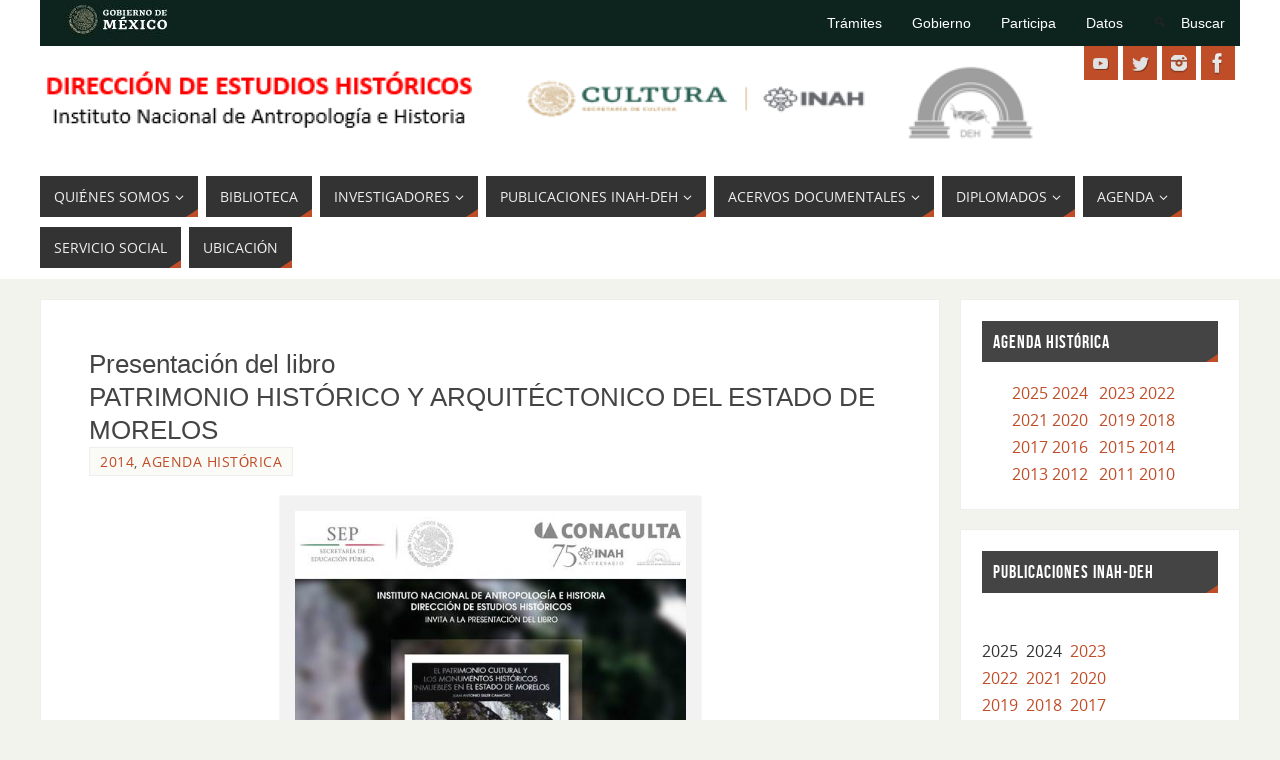

--- FILE ---
content_type: text/html; charset=UTF-8
request_url: https://estudioshistoricos.inah.gob.mx/?p=737
body_size: 14344
content:
<!DOCTYPE html>
<html lang="es">
<head>
<meta name="viewport" content="width=device-width, user-scalable=no, initial-scale=1.0, minimum-scale=1.0, maximum-scale=1.0">
<meta http-equiv="Content-Type" content="text/html; charset=UTF-8" />
<link rel="profile" href="http://gmpg.org/xfn/11" />
<link rel="pingback" href="https://estudioshistoricos.inah.gob.mx/xmlrpc.php" />
<title>Presentación del libroPATRIMONIO HISTÓRICO Y ARQUITÉCTONICO DEL ESTADO DE MORELOS &#8211; Dirección de Estudios Históricos</title>
		    <!-- PVC Template -->
    <script type="text/template" id="pvc-stats-view-template">
    <i class="pvc-stats-icon medium" aria-hidden="true"><svg aria-hidden="true" focusable="false" data-prefix="far" data-icon="chart-bar" role="img" xmlns="http://www.w3.org/2000/svg" viewBox="0 0 512 512" class="svg-inline--fa fa-chart-bar fa-w-16 fa-2x"><path fill="currentColor" d="M396.8 352h22.4c6.4 0 12.8-6.4 12.8-12.8V108.8c0-6.4-6.4-12.8-12.8-12.8h-22.4c-6.4 0-12.8 6.4-12.8 12.8v230.4c0 6.4 6.4 12.8 12.8 12.8zm-192 0h22.4c6.4 0 12.8-6.4 12.8-12.8V140.8c0-6.4-6.4-12.8-12.8-12.8h-22.4c-6.4 0-12.8 6.4-12.8 12.8v198.4c0 6.4 6.4 12.8 12.8 12.8zm96 0h22.4c6.4 0 12.8-6.4 12.8-12.8V204.8c0-6.4-6.4-12.8-12.8-12.8h-22.4c-6.4 0-12.8 6.4-12.8 12.8v134.4c0 6.4 6.4 12.8 12.8 12.8zM496 400H48V80c0-8.84-7.16-16-16-16H16C7.16 64 0 71.16 0 80v336c0 17.67 14.33 32 32 32h464c8.84 0 16-7.16 16-16v-16c0-8.84-7.16-16-16-16zm-387.2-48h22.4c6.4 0 12.8-6.4 12.8-12.8v-70.4c0-6.4-6.4-12.8-12.8-12.8h-22.4c-6.4 0-12.8 6.4-12.8 12.8v70.4c0 6.4 6.4 12.8 12.8 12.8z" class=""></path></svg></i>
	 <%= total_view %> total views	<% if ( today_view > 0 ) { %>
		<span class="views_today">,  <%= today_view %> views today</span>
	<% } %>
	</span>
	</script>
		    <meta name='robots' content='max-image-preview:large' />
	<style>img:is([sizes="auto" i], [sizes^="auto," i]) { contain-intrinsic-size: 3000px 1500px }</style>
	<link rel="alternate" type="application/rss+xml" title="Dirección de Estudios Históricos &raquo; Feed" href="https://estudioshistoricos.inah.gob.mx/?feed=rss2" />
<link rel="alternate" type="application/rss+xml" title="Dirección de Estudios Históricos &raquo; Feed de los comentarios" href="https://estudioshistoricos.inah.gob.mx/?feed=comments-rss2" />

<script>
var MP3jPLAYLISTS = [];
var MP3jPLAYERS = [];
</script>
<script type="text/javascript">
/* <![CDATA[ */
window._wpemojiSettings = {"baseUrl":"https:\/\/s.w.org\/images\/core\/emoji\/16.0.1\/72x72\/","ext":".png","svgUrl":"https:\/\/s.w.org\/images\/core\/emoji\/16.0.1\/svg\/","svgExt":".svg","source":{"concatemoji":"https:\/\/estudioshistoricos.inah.gob.mx\/wp-includes\/js\/wp-emoji-release.min.js?ver=6.8.2"}};
/*! This file is auto-generated */
!function(s,n){var o,i,e;function c(e){try{var t={supportTests:e,timestamp:(new Date).valueOf()};sessionStorage.setItem(o,JSON.stringify(t))}catch(e){}}function p(e,t,n){e.clearRect(0,0,e.canvas.width,e.canvas.height),e.fillText(t,0,0);var t=new Uint32Array(e.getImageData(0,0,e.canvas.width,e.canvas.height).data),a=(e.clearRect(0,0,e.canvas.width,e.canvas.height),e.fillText(n,0,0),new Uint32Array(e.getImageData(0,0,e.canvas.width,e.canvas.height).data));return t.every(function(e,t){return e===a[t]})}function u(e,t){e.clearRect(0,0,e.canvas.width,e.canvas.height),e.fillText(t,0,0);for(var n=e.getImageData(16,16,1,1),a=0;a<n.data.length;a++)if(0!==n.data[a])return!1;return!0}function f(e,t,n,a){switch(t){case"flag":return n(e,"\ud83c\udff3\ufe0f\u200d\u26a7\ufe0f","\ud83c\udff3\ufe0f\u200b\u26a7\ufe0f")?!1:!n(e,"\ud83c\udde8\ud83c\uddf6","\ud83c\udde8\u200b\ud83c\uddf6")&&!n(e,"\ud83c\udff4\udb40\udc67\udb40\udc62\udb40\udc65\udb40\udc6e\udb40\udc67\udb40\udc7f","\ud83c\udff4\u200b\udb40\udc67\u200b\udb40\udc62\u200b\udb40\udc65\u200b\udb40\udc6e\u200b\udb40\udc67\u200b\udb40\udc7f");case"emoji":return!a(e,"\ud83e\udedf")}return!1}function g(e,t,n,a){var r="undefined"!=typeof WorkerGlobalScope&&self instanceof WorkerGlobalScope?new OffscreenCanvas(300,150):s.createElement("canvas"),o=r.getContext("2d",{willReadFrequently:!0}),i=(o.textBaseline="top",o.font="600 32px Arial",{});return e.forEach(function(e){i[e]=t(o,e,n,a)}),i}function t(e){var t=s.createElement("script");t.src=e,t.defer=!0,s.head.appendChild(t)}"undefined"!=typeof Promise&&(o="wpEmojiSettingsSupports",i=["flag","emoji"],n.supports={everything:!0,everythingExceptFlag:!0},e=new Promise(function(e){s.addEventListener("DOMContentLoaded",e,{once:!0})}),new Promise(function(t){var n=function(){try{var e=JSON.parse(sessionStorage.getItem(o));if("object"==typeof e&&"number"==typeof e.timestamp&&(new Date).valueOf()<e.timestamp+604800&&"object"==typeof e.supportTests)return e.supportTests}catch(e){}return null}();if(!n){if("undefined"!=typeof Worker&&"undefined"!=typeof OffscreenCanvas&&"undefined"!=typeof URL&&URL.createObjectURL&&"undefined"!=typeof Blob)try{var e="postMessage("+g.toString()+"("+[JSON.stringify(i),f.toString(),p.toString(),u.toString()].join(",")+"));",a=new Blob([e],{type:"text/javascript"}),r=new Worker(URL.createObjectURL(a),{name:"wpTestEmojiSupports"});return void(r.onmessage=function(e){c(n=e.data),r.terminate(),t(n)})}catch(e){}c(n=g(i,f,p,u))}t(n)}).then(function(e){for(var t in e)n.supports[t]=e[t],n.supports.everything=n.supports.everything&&n.supports[t],"flag"!==t&&(n.supports.everythingExceptFlag=n.supports.everythingExceptFlag&&n.supports[t]);n.supports.everythingExceptFlag=n.supports.everythingExceptFlag&&!n.supports.flag,n.DOMReady=!1,n.readyCallback=function(){n.DOMReady=!0}}).then(function(){return e}).then(function(){var e;n.supports.everything||(n.readyCallback(),(e=n.source||{}).concatemoji?t(e.concatemoji):e.wpemoji&&e.twemoji&&(t(e.twemoji),t(e.wpemoji)))}))}((window,document),window._wpemojiSettings);
/* ]]> */
</script>

<style id='wp-emoji-styles-inline-css' type='text/css'>

	img.wp-smiley, img.emoji {
		display: inline !important;
		border: none !important;
		box-shadow: none !important;
		height: 1em !important;
		width: 1em !important;
		margin: 0 0.07em !important;
		vertical-align: -0.1em !important;
		background: none !important;
		padding: 0 !important;
	}
</style>
<link rel='stylesheet' id='wp-block-library-css' href='https://estudioshistoricos.inah.gob.mx/wp-includes/css/dist/block-library/style.min.css?ver=6.8.2' type='text/css' media='all' />
<style id='classic-theme-styles-inline-css' type='text/css'>
/*! This file is auto-generated */
.wp-block-button__link{color:#fff;background-color:#32373c;border-radius:9999px;box-shadow:none;text-decoration:none;padding:calc(.667em + 2px) calc(1.333em + 2px);font-size:1.125em}.wp-block-file__button{background:#32373c;color:#fff;text-decoration:none}
</style>
<style id='pdfemb-pdf-embedder-viewer-style-inline-css' type='text/css'>
.wp-block-pdfemb-pdf-embedder-viewer{max-width:none}

</style>
<style id='global-styles-inline-css' type='text/css'>
:root{--wp--preset--aspect-ratio--square: 1;--wp--preset--aspect-ratio--4-3: 4/3;--wp--preset--aspect-ratio--3-4: 3/4;--wp--preset--aspect-ratio--3-2: 3/2;--wp--preset--aspect-ratio--2-3: 2/3;--wp--preset--aspect-ratio--16-9: 16/9;--wp--preset--aspect-ratio--9-16: 9/16;--wp--preset--color--black: #000000;--wp--preset--color--cyan-bluish-gray: #abb8c3;--wp--preset--color--white: #ffffff;--wp--preset--color--pale-pink: #f78da7;--wp--preset--color--vivid-red: #cf2e2e;--wp--preset--color--luminous-vivid-orange: #ff6900;--wp--preset--color--luminous-vivid-amber: #fcb900;--wp--preset--color--light-green-cyan: #7bdcb5;--wp--preset--color--vivid-green-cyan: #00d084;--wp--preset--color--pale-cyan-blue: #8ed1fc;--wp--preset--color--vivid-cyan-blue: #0693e3;--wp--preset--color--vivid-purple: #9b51e0;--wp--preset--gradient--vivid-cyan-blue-to-vivid-purple: linear-gradient(135deg,rgba(6,147,227,1) 0%,rgb(155,81,224) 100%);--wp--preset--gradient--light-green-cyan-to-vivid-green-cyan: linear-gradient(135deg,rgb(122,220,180) 0%,rgb(0,208,130) 100%);--wp--preset--gradient--luminous-vivid-amber-to-luminous-vivid-orange: linear-gradient(135deg,rgba(252,185,0,1) 0%,rgba(255,105,0,1) 100%);--wp--preset--gradient--luminous-vivid-orange-to-vivid-red: linear-gradient(135deg,rgba(255,105,0,1) 0%,rgb(207,46,46) 100%);--wp--preset--gradient--very-light-gray-to-cyan-bluish-gray: linear-gradient(135deg,rgb(238,238,238) 0%,rgb(169,184,195) 100%);--wp--preset--gradient--cool-to-warm-spectrum: linear-gradient(135deg,rgb(74,234,220) 0%,rgb(151,120,209) 20%,rgb(207,42,186) 40%,rgb(238,44,130) 60%,rgb(251,105,98) 80%,rgb(254,248,76) 100%);--wp--preset--gradient--blush-light-purple: linear-gradient(135deg,rgb(255,206,236) 0%,rgb(152,150,240) 100%);--wp--preset--gradient--blush-bordeaux: linear-gradient(135deg,rgb(254,205,165) 0%,rgb(254,45,45) 50%,rgb(107,0,62) 100%);--wp--preset--gradient--luminous-dusk: linear-gradient(135deg,rgb(255,203,112) 0%,rgb(199,81,192) 50%,rgb(65,88,208) 100%);--wp--preset--gradient--pale-ocean: linear-gradient(135deg,rgb(255,245,203) 0%,rgb(182,227,212) 50%,rgb(51,167,181) 100%);--wp--preset--gradient--electric-grass: linear-gradient(135deg,rgb(202,248,128) 0%,rgb(113,206,126) 100%);--wp--preset--gradient--midnight: linear-gradient(135deg,rgb(2,3,129) 0%,rgb(40,116,252) 100%);--wp--preset--font-size--small: 13px;--wp--preset--font-size--medium: 20px;--wp--preset--font-size--large: 36px;--wp--preset--font-size--x-large: 42px;--wp--preset--spacing--20: 0.44rem;--wp--preset--spacing--30: 0.67rem;--wp--preset--spacing--40: 1rem;--wp--preset--spacing--50: 1.5rem;--wp--preset--spacing--60: 2.25rem;--wp--preset--spacing--70: 3.38rem;--wp--preset--spacing--80: 5.06rem;--wp--preset--shadow--natural: 6px 6px 9px rgba(0, 0, 0, 0.2);--wp--preset--shadow--deep: 12px 12px 50px rgba(0, 0, 0, 0.4);--wp--preset--shadow--sharp: 6px 6px 0px rgba(0, 0, 0, 0.2);--wp--preset--shadow--outlined: 6px 6px 0px -3px rgba(255, 255, 255, 1), 6px 6px rgba(0, 0, 0, 1);--wp--preset--shadow--crisp: 6px 6px 0px rgba(0, 0, 0, 1);}:where(.is-layout-flex){gap: 0.5em;}:where(.is-layout-grid){gap: 0.5em;}body .is-layout-flex{display: flex;}.is-layout-flex{flex-wrap: wrap;align-items: center;}.is-layout-flex > :is(*, div){margin: 0;}body .is-layout-grid{display: grid;}.is-layout-grid > :is(*, div){margin: 0;}:where(.wp-block-columns.is-layout-flex){gap: 2em;}:where(.wp-block-columns.is-layout-grid){gap: 2em;}:where(.wp-block-post-template.is-layout-flex){gap: 1.25em;}:where(.wp-block-post-template.is-layout-grid){gap: 1.25em;}.has-black-color{color: var(--wp--preset--color--black) !important;}.has-cyan-bluish-gray-color{color: var(--wp--preset--color--cyan-bluish-gray) !important;}.has-white-color{color: var(--wp--preset--color--white) !important;}.has-pale-pink-color{color: var(--wp--preset--color--pale-pink) !important;}.has-vivid-red-color{color: var(--wp--preset--color--vivid-red) !important;}.has-luminous-vivid-orange-color{color: var(--wp--preset--color--luminous-vivid-orange) !important;}.has-luminous-vivid-amber-color{color: var(--wp--preset--color--luminous-vivid-amber) !important;}.has-light-green-cyan-color{color: var(--wp--preset--color--light-green-cyan) !important;}.has-vivid-green-cyan-color{color: var(--wp--preset--color--vivid-green-cyan) !important;}.has-pale-cyan-blue-color{color: var(--wp--preset--color--pale-cyan-blue) !important;}.has-vivid-cyan-blue-color{color: var(--wp--preset--color--vivid-cyan-blue) !important;}.has-vivid-purple-color{color: var(--wp--preset--color--vivid-purple) !important;}.has-black-background-color{background-color: var(--wp--preset--color--black) !important;}.has-cyan-bluish-gray-background-color{background-color: var(--wp--preset--color--cyan-bluish-gray) !important;}.has-white-background-color{background-color: var(--wp--preset--color--white) !important;}.has-pale-pink-background-color{background-color: var(--wp--preset--color--pale-pink) !important;}.has-vivid-red-background-color{background-color: var(--wp--preset--color--vivid-red) !important;}.has-luminous-vivid-orange-background-color{background-color: var(--wp--preset--color--luminous-vivid-orange) !important;}.has-luminous-vivid-amber-background-color{background-color: var(--wp--preset--color--luminous-vivid-amber) !important;}.has-light-green-cyan-background-color{background-color: var(--wp--preset--color--light-green-cyan) !important;}.has-vivid-green-cyan-background-color{background-color: var(--wp--preset--color--vivid-green-cyan) !important;}.has-pale-cyan-blue-background-color{background-color: var(--wp--preset--color--pale-cyan-blue) !important;}.has-vivid-cyan-blue-background-color{background-color: var(--wp--preset--color--vivid-cyan-blue) !important;}.has-vivid-purple-background-color{background-color: var(--wp--preset--color--vivid-purple) !important;}.has-black-border-color{border-color: var(--wp--preset--color--black) !important;}.has-cyan-bluish-gray-border-color{border-color: var(--wp--preset--color--cyan-bluish-gray) !important;}.has-white-border-color{border-color: var(--wp--preset--color--white) !important;}.has-pale-pink-border-color{border-color: var(--wp--preset--color--pale-pink) !important;}.has-vivid-red-border-color{border-color: var(--wp--preset--color--vivid-red) !important;}.has-luminous-vivid-orange-border-color{border-color: var(--wp--preset--color--luminous-vivid-orange) !important;}.has-luminous-vivid-amber-border-color{border-color: var(--wp--preset--color--luminous-vivid-amber) !important;}.has-light-green-cyan-border-color{border-color: var(--wp--preset--color--light-green-cyan) !important;}.has-vivid-green-cyan-border-color{border-color: var(--wp--preset--color--vivid-green-cyan) !important;}.has-pale-cyan-blue-border-color{border-color: var(--wp--preset--color--pale-cyan-blue) !important;}.has-vivid-cyan-blue-border-color{border-color: var(--wp--preset--color--vivid-cyan-blue) !important;}.has-vivid-purple-border-color{border-color: var(--wp--preset--color--vivid-purple) !important;}.has-vivid-cyan-blue-to-vivid-purple-gradient-background{background: var(--wp--preset--gradient--vivid-cyan-blue-to-vivid-purple) !important;}.has-light-green-cyan-to-vivid-green-cyan-gradient-background{background: var(--wp--preset--gradient--light-green-cyan-to-vivid-green-cyan) !important;}.has-luminous-vivid-amber-to-luminous-vivid-orange-gradient-background{background: var(--wp--preset--gradient--luminous-vivid-amber-to-luminous-vivid-orange) !important;}.has-luminous-vivid-orange-to-vivid-red-gradient-background{background: var(--wp--preset--gradient--luminous-vivid-orange-to-vivid-red) !important;}.has-very-light-gray-to-cyan-bluish-gray-gradient-background{background: var(--wp--preset--gradient--very-light-gray-to-cyan-bluish-gray) !important;}.has-cool-to-warm-spectrum-gradient-background{background: var(--wp--preset--gradient--cool-to-warm-spectrum) !important;}.has-blush-light-purple-gradient-background{background: var(--wp--preset--gradient--blush-light-purple) !important;}.has-blush-bordeaux-gradient-background{background: var(--wp--preset--gradient--blush-bordeaux) !important;}.has-luminous-dusk-gradient-background{background: var(--wp--preset--gradient--luminous-dusk) !important;}.has-pale-ocean-gradient-background{background: var(--wp--preset--gradient--pale-ocean) !important;}.has-electric-grass-gradient-background{background: var(--wp--preset--gradient--electric-grass) !important;}.has-midnight-gradient-background{background: var(--wp--preset--gradient--midnight) !important;}.has-small-font-size{font-size: var(--wp--preset--font-size--small) !important;}.has-medium-font-size{font-size: var(--wp--preset--font-size--medium) !important;}.has-large-font-size{font-size: var(--wp--preset--font-size--large) !important;}.has-x-large-font-size{font-size: var(--wp--preset--font-size--x-large) !important;}
:where(.wp-block-post-template.is-layout-flex){gap: 1.25em;}:where(.wp-block-post-template.is-layout-grid){gap: 1.25em;}
:where(.wp-block-columns.is-layout-flex){gap: 2em;}:where(.wp-block-columns.is-layout-grid){gap: 2em;}
:root :where(.wp-block-pullquote){font-size: 1.5em;line-height: 1.6;}
</style>
<link rel='stylesheet' id='a3-pvc-style-css' href='https://estudioshistoricos.inah.gob.mx/wp-content/plugins/page-views-count/assets/css/style.min.css?ver=2.8.7' type='text/css' media='all' />
<link rel='stylesheet' id='extendify-utility-styles-css' href='https://estudioshistoricos.inah.gob.mx/wp-content/plugins/extendify/public/build/utility-minimum.css?ver=6.8.2' type='text/css' media='all' />
<link rel='stylesheet' id='parabola-fonts-css' href='https://estudioshistoricos.inah.gob.mx/wp-content/themes/parabola/fonts/fontfaces.css?ver=2.4.2' type='text/css' media='all' />
<link rel='stylesheet' id='parabola-style-css' href='https://estudioshistoricos.inah.gob.mx/wp-content/themes/parabola/style.css?ver=2.4.2' type='text/css' media='all' />
<style id='parabola-style-inline-css' type='text/css'>
#header, #main, .topmenu, #colophon, #footer2-inner { max-width: 1200px; } #container.one-column { } #container.two-columns-right #secondary { width:280px; float:right; } #container.two-columns-right #content { width:900px; float:left; } /*fallback*/ #container.two-columns-right #content { width:calc(100% - 300px); float:left; } #container.two-columns-left #primary { width:280px; float:left; } #container.two-columns-left #content { width:900px; float:right; } /*fallback*/ #container.two-columns-left #content { width:-moz-calc(100% - 300px); float:right; width:-webkit-calc(100% - 300px); width:calc(100% - 300px); } #container.three-columns-right .sidey { width:140px; float:left; } #container.three-columns-right #primary { margin-left:20px; margin-right:20px; } #container.three-columns-right #content { width:880px; float:left; } /*fallback*/ #container.three-columns-right #content { width:-moz-calc(100% - 320px); float:left; width:-webkit-calc(100% - 320px); width:calc(100% - 320px);} #container.three-columns-left .sidey { width:140px; float:left; } #container.three-columns-left #secondary {margin-left:20px; margin-right:20px; } #container.three-columns-left #content { width:880px; float:right;} /*fallback*/ #container.three-columns-left #content { width:-moz-calc(100% - 320px); float:right; width:-webkit-calc(100% - 320px); width:calc(100% - 320px); } #container.three-columns-sided .sidey { width:140px; float:left; } #container.three-columns-sided #secondary { float:right; } #container.three-columns-sided #content { width:880px; float:right; /*fallback*/ width:-moz-calc(100% - 320px); float:right; width:-webkit-calc(100% - 320px); float:right; width:calc(100% - 320px); float:right; margin: 0 160px 0 -1200px; } body { font-family: "Open Sans"; } #content h1.entry-title a, #content h2.entry-title a, #content h1.entry-title , #content h2.entry-title, #frontpage .nivo-caption h3, .column-header-image, .column-header-noimage, .columnmore { font-family: Impact, Haettenschweiler, "Arial Narrow Bold", sans-serif; } .widget-title, .widget-title a { line-height: normal; font-family: "Bebas Neue"; } .entry-content h1, .entry-content h2, .entry-content h3, .entry-content h4, .entry-content h5, .entry-content h6, h3#comments-title, #comments #reply-title { font-family: "Yanone Kaffeesatz Regular"; } #site-title span a { font-family: "Bebas Neue"; } #access ul li a, #access ul li a span { font-family: "Open Sans"; } body { color: #555555; background-color: #F3F3EE } a { color: #BF4D28; } a:hover { color: #E6AC27; } #header-full { background-color: #FFFFFF; } #site-title span a { color:#BF4D28; } #site-description { color:#999999; } .socials a { background-color: #BF4D28; } .socials .socials-hover { background-color: #333333; } .breadcrumbs:before { border-color: transparent transparent transparent #555555; } #access a, #nav-toggle span { color: #EEEEEE; background-color: #333333; } @media (max-width: 650px) { #access, #nav-toggle { background-color: #333333; } } #access a:hover { color: #E6AC27; background-color: #444444; } #access > .menu > ul > li > a:after, #access > .menu > ul ul:after { border-color: transparent transparent #BF4D28 transparent; } #access ul li:hover a:after { border-bottom-color:#E6AC27;} #access ul li.current_page_item > a, #access ul li.current-menu-item > a, /*#access ul li.current_page_parent > a, #access ul li.current-menu-parent > a,*/ #access ul li.current_page_ancestor > a, #access ul li.current-menu-ancestor > a { color: #FFFFFF; background-color: #000000; } #access ul li.current_page_item > a:hover, #access ul li.current-menu-item > a:hover, /*#access ul li.current_page_parent > a:hover, #access ul li.current-menu-parent > a:hover,*/ #access ul li.current_page_ancestor > a:hover, #access ul li.current-menu-ancestor > a:hover { color: #E6AC27; } #access ul ul { box-shadow: 3px 3px 0 rgba(102,102,102,0.3); } .topmenu ul li a { color: ; } .topmenu ul li a:after { border-color: #BF4D28 transparent transparent transparent; } .topmenu ul li a:hover:after {border-top-color:#E6AC27} .topmenu ul li a:hover { color: #BF4D28; background-color: ; } div.post, div.page, div.hentry, div.product, div[class^='post-'], #comments, .comments, .column-text, .column-image, #srights, #slefts, #front-text3, #front-text4, .page-title, .page-header, article.post, article.page, article.hentry, .contentsearch, #author-info, #nav-below, .yoyo > li, .woocommerce #mainwoo { background-color: #FFFFFF; } div.post, div.page, div.hentry, .sidey .widget-container, #comments, .commentlist .comment-body, article.post, article.page, article.hentry, #nav-below, .page-header, .yoyo > li, #front-text3, #front-text4 { border-color: #EEEEEE; } #author-info, #entry-author-info { border-color: #F7F7F7; } #entry-author-info #author-avatar, #author-info #author-avatar { border-color: #EEEEEE; } article.sticky:hover { border-color: rgba(230,172,39,.6); } .sidey .widget-container { color: #333333; background-color: #FFFFFF; } .sidey .widget-title { color: #FFFFFF; background-color: #444444; } .sidey .widget-title:after { border-color: transparent transparent #BF4D28; } .sidey .widget-container a { color: #BF4D28; } .sidey .widget-container a:hover { color: #E6AC27; } .entry-content h1, .entry-content h2, .entry-content h3, .entry-content h4, .entry-content h5, .entry-content h6 { color: #444444; } .entry-title, .entry-title a, .page-title { color: #444444; } .entry-title a:hover { color: #000000; } #content h3.entry-format { color: #EEEEEE; background-color: #333333; border-color: #333333; } #content h3.entry-format { color: #EEEEEE; background-color: #333333; border-color: #333333; } .comments-link { background-color: #F7F7F7; } .comments-link:before { border-color: #F7F7F7 transparent transparent; } #footer { color: #AAAAAA; background-color: #1A1917; } #footer2 { color: #AAAAAA; background-color: #131211; border-color:rgba(255,255,255,.1); } #footer a { color: #BF4D28; } #footer a:hover { color: #E6AC27; } #footer2 a { color: #BF4D28; } #footer2 a:hover { color: #E6AC27; } #footer .widget-container { color: #333333; background-color: #FFFFFF; } #footer .widget-title { color: #FFFFFF; background-color: #444444; } #footer .widget-title:after { border-color: transparent transparent #BF4D28; } .footermenu ul li a:after { border-color: transparent transparent #BF4D28 transparent; } a.continue-reading-link { color:#EEEEEE !important; background:#333333; border-color:#EEEEEE; } a.continue-reading-link:hover { background-color:#BF4D28; } .button, #respond .form-submit input#submit { background-color: #F7F7F7; border-color: #EEEEEE; } .button:hover, #respond .form-submit input#submit:hover { border-color: #CCCCCC; } .entry-content tr th, .entry-content thead th { color: #FFFFFF; background-color: #444444; } .entry-content fieldset, .entry-content tr td { border-color: #CCCCCC; } hr { background-color: #CCCCCC; } input[type="text"], input[type="password"], input[type="email"], textarea, select, input[type="color"],input[type="date"],input[type="datetime"],input[type="datetime-local"],input[type="month"],input[type="number"],input[type="range"], input[type="search"],input[type="tel"],input[type="time"],input[type="url"],input[type="week"] { background-color: #F7F7F7; border-color: #CCCCCC #EEEEEE #EEEEEE #CCCCCC; color: #555555; } input[type="submit"], input[type="reset"] { color: #555555; background-color: #F7F7F7; border-color: #EEEEEE;} input[type="text"]:hover, input[type="password"]:hover, input[type="email"]:hover, textarea:hover, input[type="color"]:hover, input[type="date"]:hover, input[type="datetime"]:hover, input[type="datetime-local"]:hover, input[type="month"]:hover, input[type="number"]:hover, input[type="range"]:hover, input[type="search"]:hover, input[type="tel"]:hover, input[type="time"]:hover, input[type="url"]:hover, input[type="week"]:hover { background-color: rgb(247,247,247); background-color: rgba(247,247,247,0.4); } .entry-content code { border-color: #CCCCCC; background-color: #F7F7F7; } .entry-content pre { background-color: #F7F7F7; } .entry-content blockquote { border-color: #BF4D28; background-color: #F7F7F7; } abbr, acronym { border-color: #555555; } span.edit-link { color: #555555; background-color: #EEEEEE; border-color: #F7F7F7; } .meta-border .entry-meta span, .meta-border .entry-utility span.bl_posted { border-color: #F7F7F7; } .meta-accented .entry-meta span, .meta-accented .entry-utility span.bl_posted { background-color: #EEEEEE; border-color: #F7F7F7; } .comment-meta a { color: #999999; } .comment-author { background-color: #F7F7F7; } .comment-details:after { border-color: transparent transparent transparent #F7F7F7; } .comment:hover > div > .comment-author { background-color: #EEEEEE; } .comment:hover > div > .comment-author .comment-details:after { border-color: transparent transparent transparent #EEEEEE; } #respond .form-allowed-tags { color: #999999; } .comment .reply a { border-color: #EEEEEE; color: #555555;} .comment .reply a:hover { background-color: #EEEEEE } .nav-next a:hover, .nav-previous a:hover {background: #F7F7F7} .pagination .current { font-weight: bold; } .pagination span, .pagination a { background-color: #FFFFFF; } .pagination a:hover { background-color: #333333;color:#BF4D28} .page-link em {background-color: #333333; color:#BF4D28;} .page-link a em {color:#E6AC27;} .page-link a:hover em {background-color:#444444;} #searchform input[type="text"] {color:#999999;} #toTop {border-color:transparent transparent #131211;} #toTop:after {border-color:transparent transparent #FFFFFF;} #toTop:hover:after {border-bottom-color:#BF4D28;} .caption-accented .wp-caption { background-color:rgb(191,77,40); background-color:rgba(191,77,40,0.8); color:#FFFFFF} .meta-themed .entry-meta span { color: #999999; background-color: #F7F7F7; border-color: #EEEEEE; } .meta-themed .entry-meta span:hover { background-color: #EEEEEE; } .meta-themed .entry-meta span a:hover { color: #555555; } .entry-content, .entry-summary, #front-text3, #front-text4 { text-align:Default ; } html { font-size:16px; line-height:1.7em; } #content h1.entry-title, #content h2.entry-title { font-size:26px ;} .widget-title, .widget-title a { font-size:18px ;} .entry-content h1 { font-size: 2.676em; } #frontpage h1 { font-size: 2.076em; } .entry-content h2 { font-size: 2.352em; } #frontpage h2 { font-size: 1.752em; } .entry-content h3 { font-size: 2.028em; } #frontpage h3 { font-size: 1.428em; } .entry-content h4 { font-size: 1.704em; } #frontpage h4 { font-size: 1.104em; } .entry-content h5 { font-size: 1.38em; } #frontpage h5 { font-size: 0.78em; } .entry-content h6 { font-size: 1.056em; } #frontpage h6 { font-size: 0.456em; } #site-title span a { font-size:48px ;} #access ul li a { font-size:14px ;} #access ul ul ul a {font-size:12px;} .nocomments, .nocomments2 {display:none;} #header-container > div:first-child { margin:40px 0 0 0px;} .entry-meta .author { display:none; } .entry-utility span.bl_bookmark { display:none; } .entry-content p, .entry-content ul, .entry-content ol, .entry-content dd, .entry-content pre, .entry-content hr, .commentlist p { margin-bottom: 1.0em; } #header-widget-area { width: 33%; } #branding { height:120px; } @media (max-width: 800px) { #content h1.entry-title, #content h2.entry-title { font-size:24.7px ; } #site-title span a { font-size:43.2px;} } @media (max-width: 650px) { #content h1.entry-title, #content h2.entry-title {font-size:23.4px ;} #site-title span a { font-size:38.4px;} } @media (max-width: 480px) { #site-title span a { font-size:28.8px;} } 
/* Parabola Custom CSS */
</style>
<link rel='stylesheet' id='parabola-mobile-css' href='https://estudioshistoricos.inah.gob.mx/wp-content/themes/parabola/styles/style-mobile.css?ver=2.4.2' type='text/css' media='all' />
<link rel='stylesheet' id='pscrollbar-css' href='https://estudioshistoricos.inah.gob.mx/wp-content/plugins/quadmenu/assets/frontend/pscrollbar/perfect-scrollbar.min.css?ver=3.2.7' type='text/css' media='all' />
<link rel='stylesheet' id='owlcarousel-css' href='https://estudioshistoricos.inah.gob.mx/wp-content/plugins/quadmenu/assets/frontend/owlcarousel/owl.carousel.min.css?ver=3.2.7' type='text/css' media='all' />
<link rel='stylesheet' id='quadmenu-normalize-css' href='https://estudioshistoricos.inah.gob.mx/wp-content/plugins/quadmenu/assets/frontend/css/quadmenu-normalize.css?ver=3.2.7' type='text/css' media='all' />
<link rel='stylesheet' id='quadmenu-widgets-css' href='https://estudioshistoricos.inah.gob.mx/wp-content/uploads/parabola/quadmenu-widgets.css?ver=1756926553' type='text/css' media='all' />
<link rel='stylesheet' id='quadmenu-css' href='https://estudioshistoricos.inah.gob.mx/wp-content/plugins/quadmenu/build/frontend/style.css?ver=3.2.7' type='text/css' media='all' />
<link rel='stylesheet' id='quadmenu-locations-css' href='https://estudioshistoricos.inah.gob.mx/wp-content/uploads/parabola/quadmenu-locations.css?ver=1756926552' type='text/css' media='all' />
<link rel='stylesheet' id='dashicons-css' href='https://estudioshistoricos.inah.gob.mx/wp-includes/css/dashicons.min.css?ver=6.8.2' type='text/css' media='all' />
<link rel='stylesheet' id='a3pvc-css' href='//estudioshistoricos.inah.gob.mx/wp-content/uploads/sass/pvc.min.css?ver=1756926104' type='text/css' media='all' />
<link rel='stylesheet' id='jquery-ui-standard-css-css' href='https://estudioshistoricos.inah.gob.mx/wp-content/plugins/squelch-tabs-and-accordions-shortcodes/css/jquery-ui/jquery-ui-1.13.2/smoothness/jquery-ui.min.css?ver=0.4.9' type='text/css' media='' />
<link rel='stylesheet' id='squelch_taas-css' href='https://estudioshistoricos.inah.gob.mx/wp-content/plugins/squelch-tabs-and-accordions-shortcodes/css/squelch-tabs-and-accordions.css?ver=0.4.9' type='text/css' media='all' />
<link rel='stylesheet' id='mp3-jplayer-css' href='https://estudioshistoricos.inah.gob.mx/wp-content/plugins/mp3-jplayer/css/text.css?ver=2.7.3' type='text/css' media='all' />
<script type="text/javascript" src="https://estudioshistoricos.inah.gob.mx/wp-includes/js/jquery/jquery.min.js?ver=3.7.1" id="jquery-core-js"></script>
<script type="text/javascript" src="https://estudioshistoricos.inah.gob.mx/wp-includes/js/jquery/jquery-migrate.min.js?ver=3.4.1" id="jquery-migrate-js"></script>
<script type="text/javascript" src="https://estudioshistoricos.inah.gob.mx/wp-content/plugins/flowpaper-lite-pdf-flipbook/assets/lity/lity.min.js" id="lity-js-js"></script>
<script type="text/javascript" src="https://estudioshistoricos.inah.gob.mx/wp-includes/js/underscore.min.js?ver=1.13.7" id="underscore-js"></script>
<script type="text/javascript" src="https://estudioshistoricos.inah.gob.mx/wp-includes/js/backbone.min.js?ver=1.6.0" id="backbone-js"></script>
<script type="text/javascript" id="a3-pvc-backbone-js-extra">
/* <![CDATA[ */
var pvc_vars = {"rest_api_url":"https:\/\/estudioshistoricos.inah.gob.mx\/index.php?rest_route=\/pvc\/v1","ajax_url":"https:\/\/estudioshistoricos.inah.gob.mx\/wp-admin\/admin-ajax.php","security":"bd4ca76890","ajax_load_type":"admin_ajax"};
/* ]]> */
</script>
<script type="text/javascript" src="https://estudioshistoricos.inah.gob.mx/wp-content/plugins/page-views-count/assets/js/pvc.backbone.min.js?ver=2.8.7" id="a3-pvc-backbone-js"></script>
<script type="text/javascript" id="parabola-frontend-js-extra">
/* <![CDATA[ */
var parabola_settings = {"masonry":"1","magazine":"1","mobile":"1","fitvids":"1"};
/* ]]> */
</script>
<script type="text/javascript" src="https://estudioshistoricos.inah.gob.mx/wp-content/themes/parabola/js/frontend.js?ver=2.4.2" id="parabola-frontend-js"></script>
<link rel="https://api.w.org/" href="https://estudioshistoricos.inah.gob.mx/index.php?rest_route=/" /><link rel="alternate" title="JSON" type="application/json" href="https://estudioshistoricos.inah.gob.mx/index.php?rest_route=/wp/v2/posts/737" /><link rel="EditURI" type="application/rsd+xml" title="RSD" href="https://estudioshistoricos.inah.gob.mx/xmlrpc.php?rsd" />
<meta name="generator" content="WordPress 6.8.2" />
<link rel="canonical" href="https://estudioshistoricos.inah.gob.mx/?p=737" />
<link rel='shortlink' href='https://estudioshistoricos.inah.gob.mx/?p=737' />
<link rel="alternate" title="oEmbed (JSON)" type="application/json+oembed" href="https://estudioshistoricos.inah.gob.mx/index.php?rest_route=%2Foembed%2F1.0%2Fembed&#038;url=https%3A%2F%2Festudioshistoricos.inah.gob.mx%2F%3Fp%3D737" />
<link rel="alternate" title="oEmbed (XML)" type="text/xml+oembed" href="https://estudioshistoricos.inah.gob.mx/index.php?rest_route=%2Foembed%2F1.0%2Fembed&#038;url=https%3A%2F%2Festudioshistoricos.inah.gob.mx%2F%3Fp%3D737&#038;format=xml" />
<script type="text/javascript">
<!--
var GB_ROOT_DIR = "https://estudioshistoricos.inah.gob.mx/wp-content/plugins/greybox-integrator/greybox/";
-->
</script>
<script type="text/javascript" src="https://estudioshistoricos.inah.gob.mx/wp-content/plugins/greybox-integrator/greybox/AJS.js"></script>
<script type="text/javascript" src="https://estudioshistoricos.inah.gob.mx/wp-content/plugins/greybox-integrator/greybox/AJS_fx.js"></script>
<script type="text/javascript" src="https://estudioshistoricos.inah.gob.mx/wp-content/plugins/greybox-integrator/greybox/gb_scripts.js"></script>
<link href="https://estudioshistoricos.inah.gob.mx/wp-content/plugins/greybox-integrator/greybox/gb_styles.css" rel="stylesheet" type="text/css" />

	<meta name="viewport" content="width=device-width, initial-scale=1.0">

		<style>
		.fondo {
  background-color: rgb(19,50,43);
  color: rgb(19,50,43);
}   
	</style>
	<!--[if lt IE 9]>
<script>
document.createElement('header');
document.createElement('nav');
document.createElement('section');
document.createElement('article');
document.createElement('aside');
document.createElement('footer');
</script>
<![endif]-->
</head>
<body class="wp-singular post-template-default single single-post postid-737 single-format-standard wp-theme-parabola metaslider-plugin parabola-image-four caption-light meta-light parabola_triagles magazine-layout parabola-menu-left">

<div id="toTop"> </div>
<div id="wrapper" class="hfeed">


<div id="header-full">

<header id="header">

<nav id="quadmenu" class="quadmenu-default_theme quadmenu-v3.2.7 quadmenu-align-right quadmenu-divider-hide quadmenu-carets-show quadmenu-background-color quadmenu-mobile-shadow-show quadmenu-dropdown-shadow-show quadmenu-hover-ripple quadmenu-is-embed" data-template="embed" data-theme="default_theme" data-unwrap="1" data-breakpoint="768">
	<div class="quadmenu-container">
	<div id="quadmenu_0" class="quadmenu-navbar-collapse collapsed in">
		<ul class="quadmenu-navbar-nav"><li id="menu-item-4160" class="quadmenu-item-4160 quadmenu-item quadmenu-item-object-custom quadmenu-item-type-default quadmenu-item-level-0 quadmenu-has-title quadmenu-has-link quadmenu-has-background quadmenu-dropdown-right    ">				<a  href="https://www.gob.mx/tramites">
			<span class="quadmenu-item-content">
																	<span class="quadmenu-text  hover t_1000">Trámites</span>
																	</span>
		</a>
				</li><li id="menu-item-4161" class="quadmenu-item-4161 quadmenu-item quadmenu-item-object-custom quadmenu-item-type-default quadmenu-item-level-0 quadmenu-has-title quadmenu-has-link quadmenu-has-background quadmenu-dropdown-right">				<a  href="https://www.gob.mx/gobierno">
			<span class="quadmenu-item-content">
																	<span class="quadmenu-text  hover t_1000">Gobierno</span>
																	</span>
		</a>
				</li><li id="menu-item-4162" class="quadmenu-item-4162 quadmenu-item quadmenu-item-object-custom quadmenu-item-type-default quadmenu-item-level-0 quadmenu-has-title quadmenu-has-link quadmenu-has-background quadmenu-dropdown-right">				<a  href="https://www.gob.mx/participa">
			<span class="quadmenu-item-content">
																	<span class="quadmenu-text  hover t_1000">Participa</span>
																	</span>
		</a>
				</li><li id="menu-item-4254" class="quadmenu-item-4254 quadmenu-item quadmenu-item-object-custom quadmenu-item-type-default quadmenu-item-level-0 quadmenu-has-title quadmenu-has-link quadmenu-has-background quadmenu-dropdown-right">				<a  href="https://datos.gob.mx/">
			<span class="quadmenu-item-content">
																	<span class="quadmenu-text  hover t_1000">Datos</span>
																	</span>
		</a>
				</li><li id="menu-item-4255" class="quadmenu-item-4255 quadmenu-item quadmenu-item-object-custom quadmenu-item-type-default quadmenu-item-level-0 quadmenu-has-title quadmenu-has-icon quadmenu-has-link quadmenu-has-background quadmenu-dropdown-right">				<a  href="https://www.gob.mx/busqueda">
			<span class="quadmenu-item-content">
														<span class="quadmenu-icon dashicons dashicons-search  hover t_1000"></span>
							<span class="quadmenu-text  hover t_1000">Buscar</span>
																	</span>
		</a>
				</li><li id="menu-item-4260" class="quadmenu-item-4260 quadmenu-item quadmenu-item-object-custom quadmenu-item-type-default quadmenu-item-level-0 quadmenu-has-title quadmenu-has-link quadmenu-has-background quadmenu-float-opposite quadmenu-dropdown-left    ">				<a  href="https://www.gob.mx/">
			<span class="quadmenu-item-content">
																	<span class="quadmenu-text  hover t_1000"><img src="https://estudioshistoricos.inah.gob.mx/wp-content/uploads/logo-gob-mx.jpg"></span>
																	</span>
		</a>
				</li></ul>	</div>
	</div>
</nav>
		<div id="masthead">

			<div id="branding" role="banner" >

				<img id="bg_image" alt="Dirección de Estudios Históricos" title="Dirección de Estudios Históricos" src="https://estudioshistoricos.inah.gob.mx/wp-content/uploads/cabera-dos-prueba.png"  /><div id="header-container">
<div class="socials" id="sheader">
			<a  target="_blank"  rel="nofollow" href="https://www.youtube.com/user/INAHTV"
			class="socialicons social-YouTube" title="INAH TV">
				<img alt="YouTube" src="https://estudioshistoricos.inah.gob.mx/wp-content/themes/parabola/images/socials/YouTube.png" />
			</a>
			<a  target="_blank"  rel="nofollow" href="https://twitter.com/INAHmx"
			class="socialicons social-Twitter" title="INAH TWITTER">
				<img alt="Twitter" src="https://estudioshistoricos.inah.gob.mx/wp-content/themes/parabola/images/socials/Twitter.png" />
			</a>
			<a  target="_blank"  rel="nofollow" href="https://www.instagram.com/inahmx/"
			class="socialicons social-Instagram" title="INAH INSTAGRAM">
				<img alt="Instagram" src="https://estudioshistoricos.inah.gob.mx/wp-content/themes/parabola/images/socials/Instagram.png" />
			</a>
			<a  target="_blank"  rel="nofollow" href="https://www.facebook.com/INAHmx"
			class="socialicons social-Facebook" title="INAH FACEBOOK">
				<img alt="Facebook" src="https://estudioshistoricos.inah.gob.mx/wp-content/themes/parabola/images/socials/Facebook.png" />
			</a></div></div>								<div style="clear:both;"></div>

			</div><!-- #branding -->
			<a id="nav-toggle"><span>&nbsp;</span></a>
			
			<nav id="access" class="jssafe" role="navigation">

					<div class="skip-link screen-reader-text"><a href="#content" title="Ir al contenido">Ir al contenido</a></div>
	<div class="menu"><ul id="prime_nav" class="menu"><li id="menu-item-1592" class="menu-item menu-item-type-post_type menu-item-object-page menu-item-has-children menu-item-1592"><a href="https://estudioshistoricos.inah.gob.mx/?page_id=12"><span>Quiénes somos</span></a>
<ul class="sub-menu">
	<li id="menu-item-1596" class="menu-item menu-item-type-post_type menu-item-object-page menu-item-1596"><a href="https://estudioshistoricos.inah.gob.mx/?page_id=23"><span>Directorio</span></a></li>
</ul>
</li>
<li id="menu-item-1593" class="menu-item menu-item-type-post_type menu-item-object-page menu-item-1593"><a href="https://estudioshistoricos.inah.gob.mx/?page_id=17"><span>Biblioteca</span></a></li>
<li id="menu-item-1594" class="menu-item menu-item-type-post_type menu-item-object-page menu-item-has-children menu-item-1594"><a href="https://estudioshistoricos.inah.gob.mx/?page_id=15"><span>Investigadores</span></a>
<ul class="sub-menu">
	<li id="menu-item-1595" class="menu-item menu-item-type-post_type menu-item-object-page menu-item-1595"><a href="https://estudioshistoricos.inah.gob.mx/?page_id=28"><span>Líneas de investigación</span></a></li>
	<li id="menu-item-11414" class="menu-item menu-item-type-post_type menu-item-object-page menu-item-11414"><a href="https://estudioshistoricos.inah.gob.mx/?page_id=11410"><span>Proyectos</span></a></li>
	<li id="menu-item-3713" class="menu-item menu-item-type-taxonomy menu-item-object-category menu-item-3713"><a href="https://estudioshistoricos.inah.gob.mx/?cat=71"><span>Perfiles</span></a></li>
</ul>
</li>
<li id="menu-item-1604" class="menu-item menu-item-type-taxonomy menu-item-object-category menu-item-has-children menu-item-1604"><a href="https://estudioshistoricos.inah.gob.mx/?cat=37"><span>Publicaciones INAH-DEH</span></a>
<ul class="sub-menu">
	<li id="menu-item-9838" class="menu-item menu-item-type-taxonomy menu-item-object-category menu-item-9838"><a href="https://estudioshistoricos.inah.gob.mx/?cat=109"><span>PUBLICACIONES INAH-DEH RECIENTES</span></a></li>
	<li id="menu-item-5701" class="menu-item menu-item-type-taxonomy menu-item-object-category menu-item-5701"><a href="https://estudioshistoricos.inah.gob.mx/?cat=86"><span>PUBLICACIONES ELECTRÓNICAS INAH-DEH</span></a></li>
	<li id="menu-item-1597" class="menu-item menu-item-type-post_type menu-item-object-page menu-item-1597"><a href="https://estudioshistoricos.inah.gob.mx/?page_id=1467"><span>Publicaciones INAH</span></a></li>
	<li id="menu-item-5200" class="menu-item menu-item-type-custom menu-item-object-custom menu-item-5200"><a href="https://mediateca.inah.gob.mx/islandora_74/"><span>MEDIATECA INAH</span></a></li>
</ul>
</li>
<li id="menu-item-1602" class="menu-item menu-item-type-post_type menu-item-object-page menu-item-has-children menu-item-1602"><a href="https://estudioshistoricos.inah.gob.mx/?page_id=69"><span>Acervos documentales</span></a>
<ul class="sub-menu">
	<li id="menu-item-1603" class="menu-item menu-item-type-post_type menu-item-object-page menu-item-1603"><a href="https://estudioshistoricos.inah.gob.mx/?page_id=101"><span>Revistas</span></a></li>
	<li id="menu-item-4245" class="menu-item menu-item-type-post_type menu-item-object-page menu-item-4245"><a href="https://estudioshistoricos.inah.gob.mx/?page_id=4016"><span>VOCES ZAPATISTAS</span></a></li>
	<li id="menu-item-4431" class="menu-item menu-item-type-taxonomy menu-item-object-category menu-item-4431"><a href="https://estudioshistoricos.inah.gob.mx/?cat=81"><span>VIDEOS</span></a></li>
	<li id="menu-item-10988" class="menu-item menu-item-type-taxonomy menu-item-object-category menu-item-10988"><a href="https://estudioshistoricos.inah.gob.mx/?cat=111"><span>Emisiones radiofónicas</span></a></li>
	<li id="menu-item-4955" class="menu-item menu-item-type-custom menu-item-object-custom menu-item-4955"><a href="http://www.catalogorevolucion.inah.gob.mx"><span>Catálogo Revolución</span></a></li>
</ul>
</li>
<li id="menu-item-1772" class="menu-item menu-item-type-taxonomy menu-item-object-category menu-item-has-children menu-item-1772"><a href="https://estudioshistoricos.inah.gob.mx/?cat=58"><span>Diplomados</span></a>
<ul class="sub-menu">
	<li id="menu-item-1773" class="menu-item menu-item-type-taxonomy menu-item-object-category menu-item-1773"><a href="https://estudioshistoricos.inah.gob.mx/?cat=57"><span>Lecturas X Diplomado</span></a></li>
</ul>
</li>
<li id="menu-item-3998" class="menu-item menu-item-type-taxonomy menu-item-object-category menu-item-has-children menu-item-3998"><a href="https://estudioshistoricos.inah.gob.mx/?cat=6"><span>Agenda</span></a>
<ul class="sub-menu">
	<li id="menu-item-11453" class="menu-item menu-item-type-taxonomy menu-item-object-category menu-item-11453"><a href="https://estudioshistoricos.inah.gob.mx/?cat=94"><span>Convocatoria</span></a></li>
	<li id="menu-item-4538" class="menu-item menu-item-type-taxonomy menu-item-object-category menu-item-4538"><a href="https://estudioshistoricos.inah.gob.mx/?cat=82"><span>Curso</span></a></li>
	<li id="menu-item-3996" class="menu-item menu-item-type-taxonomy menu-item-object-category current-post-ancestor current-menu-parent current-post-parent menu-item-has-children menu-item-3996"><a href="https://estudioshistoricos.inah.gob.mx/?cat=10"><span>Agenda histórica</span></a>
	<ul class="sub-menu">
		<li id="menu-item-16081" class="menu-item menu-item-type-taxonomy menu-item-object-category menu-item-16081"><a href="https://estudioshistoricos.inah.gob.mx/?cat=116"><span>2024</span></a></li>
	</ul>
</li>
</ul>
</li>
<li id="menu-item-4993" class="menu-item menu-item-type-post_type menu-item-object-page menu-item-4993"><a href="https://estudioshistoricos.inah.gob.mx/?page_id=4988"><span>SERVICIO SOCIAL</span></a></li>
<li id="menu-item-1600" class="menu-item menu-item-type-post_type menu-item-object-page menu-item-1600"><a href="https://estudioshistoricos.inah.gob.mx/?page_id=25"><span>Ubicación</span></a></li>
</ul></div>
			</nav><!-- #access -->

		</div><!-- #masthead -->

	<div style="clear:both;height:1px;width:1px;"> </div>

</header><!-- #header -->
</div><!-- #header-full -->
<div id="main">
	<div  id="forbottom" >
		
		<div style="clear:both;"> </div>

		
		<section id="container" class="two-columns-right">
			<div id="content" role="main">
			

				<div id="post-737" class="post-737 post type-post status-publish format-standard has-post-thumbnail hentry category-15 category-agenda-historica">
					<h1 class="entry-title">Presentación del libro<br>PATRIMONIO HISTÓRICO Y ARQUITÉCTONICO DEL ESTADO DE MORELOS</h1>
										<div class="entry-meta">
						&nbsp; <span class="author vcard" >Por  <a class="url fn n" rel="author" href="https://estudioshistoricos.inah.gob.mx/?author=2" title="Lee todas las entradas de Administrador">Administrador</a></span>  <span class="bl_categ"> <a href="https://estudioshistoricos.inah.gob.mx/?cat=15" rel="category">2014</a>, <a href="https://estudioshistoricos.inah.gob.mx/?cat=10" rel="category">Agenda histórica</a> </span>  					</div><!-- .entry-meta -->

					<div class="entry-content">
						<p><img fetchpriority="high" decoding="async" class="aligncenter wp-image-606" src="https://estudioshistoricos.inah.gob.mx/wp-content/uploads/cartel-libro-chavez.jpg" alt="cartel-libro-chavez" width="421" height="650" srcset="https://estudioshistoricos.inah.gob.mx/wp-content/uploads/cartel-libro-chavez.jpg 518w, https://estudioshistoricos.inah.gob.mx/wp-content/uploads/cartel-libro-chavez-194x300.jpg 194w" sizes="(max-width: 421px) 100vw, 421px" /></p>
<p><span class="Texto"><b>El Instituto Nacional de Antropología e Historia, en su 75 aniversario,<br />
a través de la Dirección de Estudios Históricos</b> invita a la presentación del libro</p>
<p><b>PATRIMONIO HISTÓRICO Y ARQUITECTÓNICO DEL ESTADO DE MORELOS</b><br />
de <big><b>Juan Antonio Siller<br />
</b></big><br />
Participan<br />
<b>Guillermo Turner</b> (DEH, INAH)<br />
<b>José Manuel Chávez </b>(DEH, INAH)<br />
y <b>el autor</b></p>
<p>Miércoles 19 de noviembre, 2014<br />
12 horas<br />
Sala de Usos Múltiples<br />
ENTRADA LIBRE<br />
Allende 172, Tlalpan Centro, 14000 México, D.F.<br />
Tels: 4040 5100 extensión 126 y 149<br />
<a href="http://www.estudioshistoricos.inah.gob.mx" target="_blank">www.estudioshistoricos.inah.gob.mx</a><br />
<a href="http://estudioshistoricosinah.blogspot.com" target="_blank">http://estudioshistoricosinah.blogspot.com</a></span></p>
											</div><!-- .entry-content -->


					<div class="entry-utility">
						<span class="bl_bookmark">Marcar el  <a href="https://estudioshistoricos.inah.gob.mx/?p=737" title="Enlace permanente a Presentación del libroPATRIMONIO HISTÓRICO Y ARQUITÉCTONICO DEL ESTADO DE MORELOS" rel="bookmark">enlace permanente</a>. </span>											</div><!-- .entry-utility -->
				</div><!-- #post-## -->

				<div id="nav-below" class="navigation">
					<div class="nav-previous"><a href="https://estudioshistoricos.inah.gob.mx/?p=734" rel="prev"><span class="meta-nav">&laquo;</span> Presentación del libro<br><I>VOCES DE LA REVOLUCIÓN. GUIONES RADIOFÓNICOS</I></a></div>
					<div class="nav-next"><a href="https://estudioshistoricos.inah.gob.mx/?p=822" rel="next"><i>LA IZQUIERDA QUE VIVÍ<BR>EL INSTANTE Y LA PALABRA</i> <span class="meta-nav">&raquo;</span></a></div>
				</div><!-- #nav-below -->

				<div id="comments" class="hideme">
	<p class="nocomments">Comentarios cerrados.</p>
</div><!-- #comments -->


						</div><!-- #content -->
			<div id="secondary" class="widget-area sidey" role="complementary">
		
			<ul class="xoxo">
								<li id="custom_html-2" class="widget_text widget-container widget_custom_html"><h3 class="widget-title">Agenda histórica</h3><div class="textwidget custom-html-widget"><center>
<table width="168" border="1" style="width: 176px;">
<tbody>
<tr>
  <td style="width: 36px;"><a href="https://estudioshistoricos.inah.gob.mx/?cat=10">2025</a></td>
  <td style="width: 43px;"><a href="https://estudioshistoricos.inah.gob.mx/?cat=10">2024</a></td>
  <td style="width: 36px;"><a href="https://estudioshistoricos.inah.gob.mx/?cat=10">2023</a></td>
  <td style="width: 43px;"><a href="https://estudioshistoricos.inah.gob.mx/?cat=95">2022</a></td>
</tr>
<tr>
<td width="33" style="width: 36px;"><a href="https://estudioshistoricos.inah.gob.mx/?cat=90">2021</a></td>
<td width="40" style="width: 43px;"><a 

href="https://estudioshistoricos.inah.gob.mx/?cat=83">2020</a></td>
<td width="32" style="width: 36px;"><a href="https://estudioshistoricos.inah.gob.mx/?cat=72">2019</a></td>
<td width="43" style="width: 43px;"><a href="http://estudioshistoricos.inah.gob.mx/?cat=67">2018</a></td>
</tr>
<tr>
<td style="width: 36px;"><a href="http://estudioshistoricos.inah.gob.mx/?cat=65">2017</a></td>
<td style="width: 38px;"><a href="http://estudioshistoricos.inah.gob.mx/?cat=64">2016</a></td>
<td style="width: 36px;"><a href="http://estudioshistoricos.inah.gob.mx/?cat=16">2015</a></td>
<td style="width: 43px;"><a href="http://estudioshistoricos.inah.gob.mx/?cat=15">2014</a></td>
</tr>
<tr>
<td style="width: 36px;"><a href="http://estudioshistoricos.inah.gob.mx/?cat=13">2013</a></td>
<td style="width: 38px;"><a href="http://estudioshistoricos.inah.gob.mx/?cat=14">2012</a></td>
<td style="width: 36px;"><a href="http://estudioshistoricos.inah.gob.mx/?cat=12">2011</a></td>
<td style="width: 43px;"><a href="http://estudioshistoricos.inah.gob.mx/?cat=11">2010</a></td>
</tr>
</tbody>
</table>
</center></div></li><li id="text-7" class="widget-container widget_text"><h3 class="widget-title">Publicaciones INAH-DEH</h3>			<div class="textwidget"><p>&nbsp;</p>
<table style="width: 184px;" border="1">
<tbody>
<tr>
<td>2025</td>
<td>2024</td>
<td><a href="https://estudioshistoricos.inah.gob.mx/?cat=104">2023</a></td>
</tr>
<tr>
<td><a href="https://estudioshistoricos.inah.gob.mx/?cat=124">2022</a></td>
<td><a href="https://estudioshistoricos.inah.gob.mx/?cat=106">2021</a></td>
<td><a href="https://estudioshistoricos.inah.gob.mx/?cat=105">2020</a></td>
</tr>
<tr>
<td><a href="https://estudioshistoricos.inah.gob.mx/?cat=98">2019</a></td>
<td><a href="http://estudioshistoricos.inah.gob.mx/?cat=70">2018</a></td>
<td><a href="http://estudioshistoricos.inah.gob.mx/?cat=76">2017</a></td>
</tr>
<tr>
<td><a href="http://estudioshistoricos.inah.gob.mx/?cat=42">2016</a></td>
<td><a href="http://estudioshistoricos.inah.gob.mx/?cat=42">2015</a></td>
<td><a href="http://estudioshistoricos.inah.gob.mx/?cat=41">2014</a></td>
</tr>
<tr>
<td><a href="http://estudioshistoricos.inah.gob.mx/?cat=40">2013</a></td>
<td><a href="http://estudioshistoricos.inah.gob.mx/?cat=39">2012</a></td>
<td><a href="http://estudioshistoricos.inah.gob.mx/?cat=38">2011</a></td>
</tr>
<tr>
<td><a href="http://estudioshistoricos.inah.gob.mx/?cat=43">2010</a></td>
<td><a href="http://estudioshistoricos.inah.gob.mx/?cat=47">2009</a></td>
<td><a href="http://estudioshistoricos.inah.gob.mx/?cat=48">2008</a></td>
</tr>
<tr>
<td><a href="http://estudioshistoricos.inah.gob.mx/?cat=49">2007</a></td>
<td><a href="http://estudioshistoricos.inah.gob.mx/?cat=50">2006</a></td>
<td><a href="http://estudioshistoricos.inah.gob.mx/?cat=51">2005</a></td>
</tr>
<tr>
<td><a href="http://estudioshistoricos.inah.gob.mx/?cat=52">2004</a></td>
<td><a href="http://estudioshistoricos.inah.gob.mx/?cat=53">2003</a></td>
<td><a href="http://estudioshistoricos.inah.gob.mx/?cat=54">2002</a></td>
</tr>
<tr>
<td><a href="http://estudioshistoricos.inah.gob.mx/?cat=55">2001</a></td>
<td><a href="http://estudioshistoricos.inah.gob.mx/?cat=56">2000</a></td>
<td><a href="http://estudioshistoricos.inah.gob.mx/?cat=59">1990-1999</a></td>
</tr>
</tbody>
</table>
<p>&nbsp;</p>
</div>
		</li><li id="categories-2" class="widget-container widget_categories"><h3 class="widget-title">Contenido</h3>
			<ul>
					<li class="cat-item cat-item-122"><a href="https://estudioshistoricos.inah.gob.mx/?cat=122">2024</a> (3)
</li>
	<li class="cat-item cat-item-78"><a href="https://estudioshistoricos.inah.gob.mx/?cat=78">Acervos digitales</a> (25)
<ul class='children'>
	<li class="cat-item cat-item-81"><a href="https://estudioshistoricos.inah.gob.mx/?cat=81">VIDEOS</a> (23)
</li>
</ul>
</li>
	<li class="cat-item cat-item-6"><a href="https://estudioshistoricos.inah.gob.mx/?cat=6">Agenda</a> (6)
</li>
	<li class="cat-item cat-item-10"><a href="https://estudioshistoricos.inah.gob.mx/?cat=10">Agenda histórica</a> (1.732)
<ul class='children'>
	<li class="cat-item cat-item-11"><a href="https://estudioshistoricos.inah.gob.mx/?cat=11">2010</a> (60)
</li>
	<li class="cat-item cat-item-12"><a href="https://estudioshistoricos.inah.gob.mx/?cat=12">2011</a> (47)
</li>
	<li class="cat-item cat-item-14"><a href="https://estudioshistoricos.inah.gob.mx/?cat=14">2012</a> (36)
</li>
	<li class="cat-item cat-item-13"><a href="https://estudioshistoricos.inah.gob.mx/?cat=13">2013</a> (40)
</li>
	<li class="cat-item cat-item-15"><a href="https://estudioshistoricos.inah.gob.mx/?cat=15">2014</a> (78)
</li>
	<li class="cat-item cat-item-16"><a href="https://estudioshistoricos.inah.gob.mx/?cat=16">2015</a> (87)
</li>
	<li class="cat-item cat-item-64"><a href="https://estudioshistoricos.inah.gob.mx/?cat=64">2016</a> (86)
</li>
	<li class="cat-item cat-item-65"><a href="https://estudioshistoricos.inah.gob.mx/?cat=65">2017</a> (33)
</li>
	<li class="cat-item cat-item-67"><a href="https://estudioshistoricos.inah.gob.mx/?cat=67">2018</a> (26)
</li>
	<li class="cat-item cat-item-72"><a href="https://estudioshistoricos.inah.gob.mx/?cat=72">2019</a> (119)
</li>
	<li class="cat-item cat-item-83"><a href="https://estudioshistoricos.inah.gob.mx/?cat=83">2020</a> (132)
</li>
	<li class="cat-item cat-item-90"><a href="https://estudioshistoricos.inah.gob.mx/?cat=90">2021</a> (191)
</li>
	<li class="cat-item cat-item-95"><a href="https://estudioshistoricos.inah.gob.mx/?cat=95">2022</a> (171)
</li>
	<li class="cat-item cat-item-104"><a href="https://estudioshistoricos.inah.gob.mx/?cat=104">2023</a> (218)
</li>
	<li class="cat-item cat-item-116"><a href="https://estudioshistoricos.inah.gob.mx/?cat=116">2024</a> (202)
</li>
	<li class="cat-item cat-item-129"><a href="https://estudioshistoricos.inah.gob.mx/?cat=129">2025</a> (167)
</li>
</ul>
</li>
	<li class="cat-item cat-item-17"><a href="https://estudioshistoricos.inah.gob.mx/?cat=17">Avisos</a> (4)
</li>
	<li class="cat-item cat-item-101"><a href="https://estudioshistoricos.inah.gob.mx/?cat=101">CANCELACIÓN EVENTO</a> (2)
</li>
	<li class="cat-item cat-item-102"><a href="https://estudioshistoricos.inah.gob.mx/?cat=102">Cátedra</a> (1)
</li>
	<li class="cat-item cat-item-100"><a href="https://estudioshistoricos.inah.gob.mx/?cat=100">Coloquio</a> (1)
</li>
	<li class="cat-item cat-item-96"><a href="https://estudioshistoricos.inah.gob.mx/?cat=96">CONVERSATORIO</a> (4)
</li>
	<li class="cat-item cat-item-58"><a href="https://estudioshistoricos.inah.gob.mx/?cat=58">Diplomados</a> (11)
</li>
	<li class="cat-item cat-item-111"><a href="https://estudioshistoricos.inah.gob.mx/?cat=111">Emisiones radiofónicas</a> (1)
</li>
	<li class="cat-item cat-item-107"><a href="https://estudioshistoricos.inah.gob.mx/?cat=107">Exposición Temporal</a> (2)
</li>
	<li class="cat-item cat-item-97"><a href="https://estudioshistoricos.inah.gob.mx/?cat=97">Obituario</a> (11)
</li>
	<li class="cat-item cat-item-71"><a href="https://estudioshistoricos.inah.gob.mx/?cat=71">Perfiles</a> (12)
</li>
	<li class="cat-item cat-item-91"><a href="https://estudioshistoricos.inah.gob.mx/?cat=91">Presentación editorial</a> (3)
</li>
	<li class="cat-item cat-item-110"><a href="https://estudioshistoricos.inah.gob.mx/?cat=110">Programa PDF</a> (1)
</li>
	<li class="cat-item cat-item-86"><a href="https://estudioshistoricos.inah.gob.mx/?cat=86">PUBLICACIONES ELECTRÓNICAS INAH-DEH</a> (24)
<ul class='children'>
	<li class="cat-item cat-item-134"><a href="https://estudioshistoricos.inah.gob.mx/?cat=134">2025</a> (1)
</li>
</ul>
</li>
	<li class="cat-item cat-item-37"><a href="https://estudioshistoricos.inah.gob.mx/?cat=37">Publicaciones INAH-DEH</a> (136)
<ul class='children'>
	<li class="cat-item cat-item-59"><a href="https://estudioshistoricos.inah.gob.mx/?cat=59">1990-1999</a> (24)
</li>
	<li class="cat-item cat-item-56"><a href="https://estudioshistoricos.inah.gob.mx/?cat=56">2000</a> (2)
</li>
	<li class="cat-item cat-item-55"><a href="https://estudioshistoricos.inah.gob.mx/?cat=55">2001</a> (6)
</li>
	<li class="cat-item cat-item-54"><a href="https://estudioshistoricos.inah.gob.mx/?cat=54">2002</a> (2)
</li>
	<li class="cat-item cat-item-53"><a href="https://estudioshistoricos.inah.gob.mx/?cat=53">2003</a> (3)
</li>
	<li class="cat-item cat-item-52"><a href="https://estudioshistoricos.inah.gob.mx/?cat=52">2004</a> (1)
</li>
	<li class="cat-item cat-item-51"><a href="https://estudioshistoricos.inah.gob.mx/?cat=51">2005</a> (2)
</li>
	<li class="cat-item cat-item-50"><a href="https://estudioshistoricos.inah.gob.mx/?cat=50">2006</a> (8)
</li>
	<li class="cat-item cat-item-49"><a href="https://estudioshistoricos.inah.gob.mx/?cat=49">2007</a> (2)
</li>
	<li class="cat-item cat-item-48"><a href="https://estudioshistoricos.inah.gob.mx/?cat=48">2008</a> (3)
</li>
	<li class="cat-item cat-item-47"><a href="https://estudioshistoricos.inah.gob.mx/?cat=47">2009</a> (3)
</li>
	<li class="cat-item cat-item-43"><a href="https://estudioshistoricos.inah.gob.mx/?cat=43">2010</a> (14)
</li>
	<li class="cat-item cat-item-38"><a href="https://estudioshistoricos.inah.gob.mx/?cat=38">2011</a> (7)
</li>
	<li class="cat-item cat-item-39"><a href="https://estudioshistoricos.inah.gob.mx/?cat=39">2012</a> (8)
</li>
	<li class="cat-item cat-item-40"><a href="https://estudioshistoricos.inah.gob.mx/?cat=40">2013</a> (16)
</li>
	<li class="cat-item cat-item-41"><a href="https://estudioshistoricos.inah.gob.mx/?cat=41">2014</a> (7)
</li>
	<li class="cat-item cat-item-42"><a href="https://estudioshistoricos.inah.gob.mx/?cat=42">2015</a> (3)
</li>
	<li class="cat-item cat-item-69"><a href="https://estudioshistoricos.inah.gob.mx/?cat=69">2017</a> (1)
</li>
	<li class="cat-item cat-item-70"><a href="https://estudioshistoricos.inah.gob.mx/?cat=70">2018</a> (3)
</li>
	<li class="cat-item cat-item-98"><a href="https://estudioshistoricos.inah.gob.mx/?cat=98">2019</a> (5)
</li>
	<li class="cat-item cat-item-106"><a href="https://estudioshistoricos.inah.gob.mx/?cat=106">2021</a> (5)
</li>
	<li class="cat-item cat-item-124"><a href="https://estudioshistoricos.inah.gob.mx/?cat=124">2022</a> (1)
</li>
	<li class="cat-item cat-item-119"><a href="https://estudioshistoricos.inah.gob.mx/?cat=119">2023</a> (2)
</li>
	<li class="cat-item cat-item-123"><a href="https://estudioshistoricos.inah.gob.mx/?cat=123">2024</a> (6)
</li>
	<li class="cat-item cat-item-109"><a href="https://estudioshistoricos.inah.gob.mx/?cat=109">PUBLICACIONES INAH-DEH RECIENTES</a> (4)
</li>
</ul>
</li>
	<li class="cat-item cat-item-99"><a href="https://estudioshistoricos.inah.gob.mx/?cat=99">Revistas DEH-INAH</a> (3)
</li>
	<li class="cat-item cat-item-131"><a href="https://estudioshistoricos.inah.gob.mx/?cat=131">Semblanza</a> (1)
</li>
	<li class="cat-item cat-item-89"><a href="https://estudioshistoricos.inah.gob.mx/?cat=89">Seminario</a> (2)
</li>
	<li class="cat-item cat-item-1"><a href="https://estudioshistoricos.inah.gob.mx/?cat=1">Sin categoría</a> (1)
</li>
			</ul>

			</li>			</ul>

			
		</div>
		</section><!-- #container -->

	<div style="clear:both;"></div>
	</div> <!-- #forbottom -->
	</div><!-- #main -->


	<footer id="footer" role="contentinfo">
		<div id="colophon">
		
			

			<div id="footer-widget-area"  role="complementary"  class="footerone" >

				<div id="first" class="widget-area">
					<ul class="xoxo">
						<li id="text-4" class="widget-container widget_text"><h3 class="widget-title">Sitios de interés</h3>			<div class="textwidget"><ul>
  <li><a href="http://inah.gob.mx/" target="_blank">Instituto Nacional de Antropología e Historia</a></li>
  <li><a href="http://enah.edu.mx/" target="_blank">Escuela Nacional de Antropología e Historia</a></li>
  <li><a href="http://www.historicas.unam.mx/" target="_blank"> Instituto de Investigaciones Históricas UNAM</a></li>
  </ul></div>
		</li><li id="custom_html-3" class="widget_text widget-container widget_custom_html"><div class="textwidget custom-html-widget"><center><table width="100%" height="353" border="0" bgcolor="#13322B">
  <tr>
    <td width="33%" height="349">
      <big style="color:#FFF">Enlaces</big>
      <br /><br />
        <a href="http://portaltransparencia.gob.mx" target="_blank" style="color:#ffffff">Portal de Obligaciones de Transparencia</a>
        <br /><a href="https://www.infomex.org.mx/gobiernofederal/home.action" target="_blank" style="color:#ffffff">Sistema Infomex</a>
       <br /> <a href="http://inicio.ifai.org.mx/SitePages/ifai.aspx" target="_blank" style="color:#ffffff">INAI</a>
              <p>&nbsp;</p>
      <p>&nbsp;</p>
			<p>&nbsp;</p>
			<p>&nbsp;</p>
			<p>&nbsp;</p>
      <p>&nbsp;</p>
      <p>&nbsp;</p>
      <p>&nbsp;</p>
    <p>&nbsp;</p></td>
    <td width="33%">
        <big style="color:#FFF">¿Qué es gob.mx?</big>
        <p style="color:#FFF">Es el portal único de trámites, información y participación ciudadana. <a href="https://www.gob.mx/que-es-gobmx" target="_blank" style="color:#ffffff">Leer más</a></p>
      <a href="https://www.gob.mx/en/index" target="_blank" style="color:#ffffff">English</a>
         <br /> <a href="https://www.gob.mx/temas" target="_blank" style="color:#ffffff">Temas</a>
         <br /> <a href="https://www.gob.mx/accesibilidad" target="_blank" style="color:#ffffff">Declaración de Accesibilidad</a>
         <br /> <a href="https://www.gob.mx/privacidadintegral" target="_blank" style="color:#ffffff">Aviso de privacidad integral</a>
        <br />  <a href="https://www.gob.mx/privacidadsimplificado" target="_blank" style="color:#ffffff">Aviso de privacidad simplificado</a>
       <br />   <a href="https://www.gob.mx/terminos" target="_blank" style="color:#ffffff">Términos y Condiciones</a>
         <br /> <a href="https://www.gob.mx/terminos#medidas-seguridad-informacion" target="_blank" style="color:#ffffff">Política de seguridad</a>
        <br />  <a href="http://www.ordenjuridico.gob.mx" target="_blank" style="color:#ffffff">Marco Jurídico</a>
       <br />   <a href="https://www.gob.mx/sitemap" target="_blank" style="color:#ffffff">Mapa de sitio</a>      
</td>
    <td width="34%">
      <big style="color:#FFF">Contacto</big>
      <p style="color:#FFF">Mesa de ayuda: dudas e información <br />
        gobmx@funcionpublica.gob.mx</p>
      <p><a href="https://www.gob.mx/tramites/ficha/presentacion-de-quejas-y-denuncias-en-la-sfp/SFP54" target="_blank" style="color:#ffffff">Denuncia contra servidores públicos</a></p>
      <p>&nbsp;</p>
			<p>&nbsp;</p>
      <p>&nbsp;</p>
      <p>&nbsp;</p>
      <p>&nbsp;</p>
			<p>&nbsp;</p>
			<p>&nbsp;</p>
      <p>&nbsp;</p>
			<p>&nbsp;</p>
 </td>
  </tr>
</table>
	<img src="https://framework-gb.cdn.gob.mx/landing/img/pleca.svg"/></center></div></li>					</ul>
				</div><!-- #first .widget-area -->



			</div><!-- #footer-widget-area -->
			
		</div><!-- #colophon -->

		<div id="footer2">
			<div id="footer2-inner">
					<div style="text-align:center;padding:5px 0 2px;text-transform:uppercase;font-size:12px;margin:1em auto 0;">
	Funciona con <a target="_blank" href="http://www.cryoutcreations.eu" title="Parabola Theme by Cryout Creations">Parabola</a> &amp; <a target="_blank" href="http://wordpress.org/"
			title="Plataforma de publicación semántica personal">  WordPress.		</a>
	</div><!-- #site-info -->
				</div>
		</div><!-- #footer2 -->

	</footer><!-- #footer -->

</div><!-- #wrapper -->


		<!-- GA Google Analytics @ https://m0n.co/ga -->
		<script>
			(function(i,s,o,g,r,a,m){i['GoogleAnalyticsObject']=r;i[r]=i[r]||function(){
			(i[r].q=i[r].q||[]).push(arguments)},i[r].l=1*new Date();a=s.createElement(o),
			m=s.getElementsByTagName(o)[0];a.async=1;a.src=g;m.parentNode.insertBefore(a,m)
			})(window,document,'script','https://www.google-analytics.com/analytics.js','ga');
			ga('create', 'UA-58605033-1', 'auto');
			ga('require', 'linkid');
			ga('send', 'pageview');
		</script>

	<script type="text/javascript" src="https://estudioshistoricos.inah.gob.mx/wp-includes/js/imagesloaded.min.js?ver=5.0.0" id="imagesloaded-js"></script>
<script type="text/javascript" src="https://estudioshistoricos.inah.gob.mx/wp-includes/js/masonry.min.js?ver=4.2.2" id="masonry-js"></script>
<script type="text/javascript" src="https://estudioshistoricos.inah.gob.mx/wp-includes/js/comment-reply.min.js?ver=6.8.2" id="comment-reply-js" async="async" data-wp-strategy="async"></script>
<script type="text/javascript" src="https://estudioshistoricos.inah.gob.mx/wp-content/plugins/quadmenu/assets/frontend/pscrollbar/perfect-scrollbar.jquery.min.js?ver=3.2.7" id="pscrollbar-js"></script>
<script type="text/javascript" src="https://estudioshistoricos.inah.gob.mx/wp-content/plugins/quadmenu/assets/frontend/owlcarousel/owl.carousel.min.js?ver=3.2.7" id="owlcarousel-js"></script>
<script type="text/javascript" src="https://estudioshistoricos.inah.gob.mx/wp-includes/js/hoverIntent.min.js?ver=1.10.2" id="hoverIntent-js"></script>
<script type="text/javascript" id="quadmenu-js-extra">
/* <![CDATA[ */
var quadmenu = {"ajaxurl":"https:\/\/estudioshistoricos.inah.gob.mx\/wp-admin\/admin-ajax.php","gutter":"30"};
/* ]]> */
</script>
<script type="text/javascript" src="https://estudioshistoricos.inah.gob.mx/wp-content/plugins/quadmenu/build/frontend/index.js?ver=64a0778cf68e89eed44f" id="quadmenu-js"></script>
<script type="text/javascript" src="https://estudioshistoricos.inah.gob.mx/wp-includes/js/jquery/ui/core.min.js?ver=1.13.3" id="jquery-ui-core-js"></script>
<script type="text/javascript" src="https://estudioshistoricos.inah.gob.mx/wp-includes/js/jquery/ui/accordion.min.js?ver=1.13.3" id="jquery-ui-accordion-js"></script>
<script type="text/javascript" src="https://estudioshistoricos.inah.gob.mx/wp-includes/js/jquery/ui/tabs.min.js?ver=1.13.3" id="jquery-ui-tabs-js"></script>
<script type="text/javascript" id="squelch_taas-js-extra">
/* <![CDATA[ */
var squelch_taas_options = {"disable_magic_url":""};
/* ]]> */
</script>
<script type="text/javascript" src="https://estudioshistoricos.inah.gob.mx/wp-content/plugins/squelch-tabs-and-accordions-shortcodes/js/squelch-tabs-and-accordions.min.js?ver=0.4.9" id="squelch_taas-js"></script>
<script type="text/javascript">var cryout_global_content_width = 920;</script><div style="display: none;"><a href="https://jouetsparage.com/">jouetsparage.com</a><a href="https://mondedugaming.com/">mondedugaming.com</a><a href="https://planeteludique.com/">planeteludique.com</a></div>
</body>
</html>


<!-- Page supported by LiteSpeed Cache 7.3.0.1 on 2026-01-22 02:44:13 -->